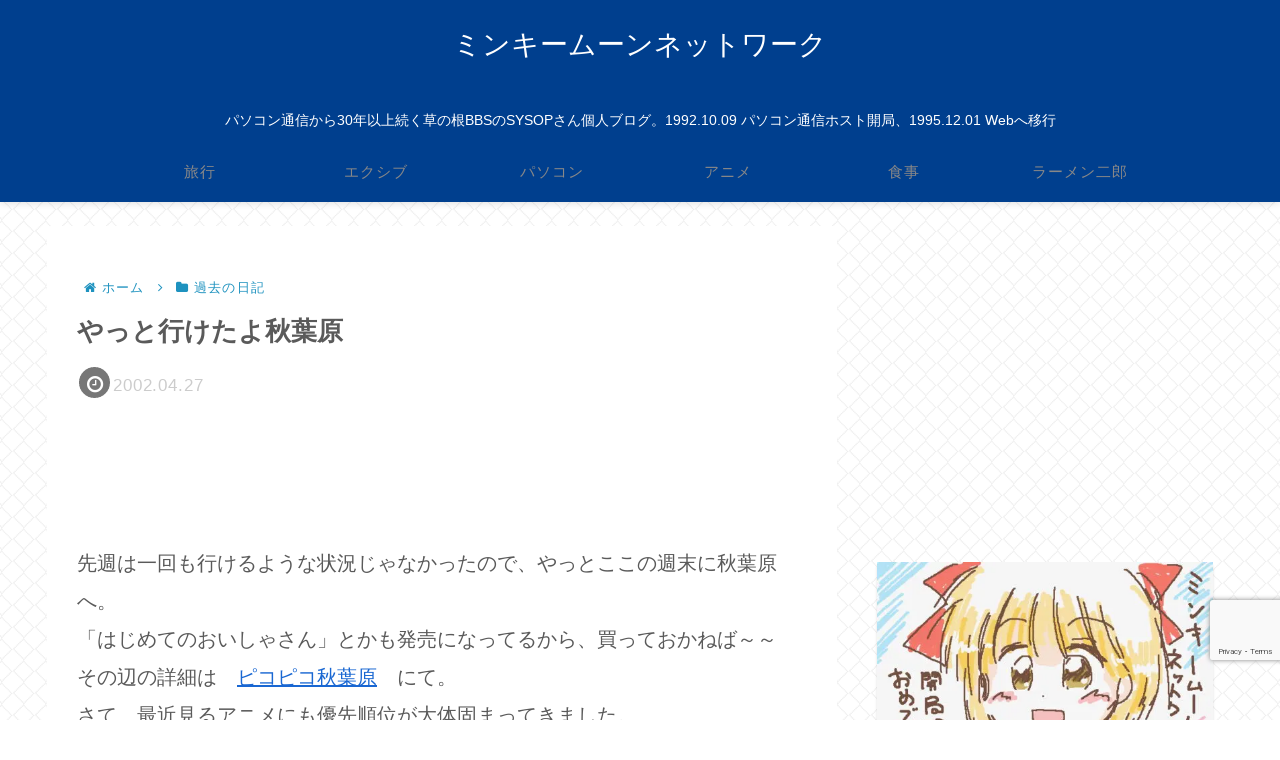

--- FILE ---
content_type: text/html; charset=utf-8
request_url: https://www.google.com/recaptcha/api2/anchor?ar=1&k=6Lfh6YAUAAAAAP526rDn7a8aenqNbpxzW2IRBTaN&co=aHR0cHM6Ly9taW5reW1vb24uanA6NDQz&hl=en&v=PoyoqOPhxBO7pBk68S4YbpHZ&size=invisible&anchor-ms=20000&execute-ms=30000&cb=cxsxbx84e90u
body_size: 48710
content:
<!DOCTYPE HTML><html dir="ltr" lang="en"><head><meta http-equiv="Content-Type" content="text/html; charset=UTF-8">
<meta http-equiv="X-UA-Compatible" content="IE=edge">
<title>reCAPTCHA</title>
<style type="text/css">
/* cyrillic-ext */
@font-face {
  font-family: 'Roboto';
  font-style: normal;
  font-weight: 400;
  font-stretch: 100%;
  src: url(//fonts.gstatic.com/s/roboto/v48/KFO7CnqEu92Fr1ME7kSn66aGLdTylUAMa3GUBHMdazTgWw.woff2) format('woff2');
  unicode-range: U+0460-052F, U+1C80-1C8A, U+20B4, U+2DE0-2DFF, U+A640-A69F, U+FE2E-FE2F;
}
/* cyrillic */
@font-face {
  font-family: 'Roboto';
  font-style: normal;
  font-weight: 400;
  font-stretch: 100%;
  src: url(//fonts.gstatic.com/s/roboto/v48/KFO7CnqEu92Fr1ME7kSn66aGLdTylUAMa3iUBHMdazTgWw.woff2) format('woff2');
  unicode-range: U+0301, U+0400-045F, U+0490-0491, U+04B0-04B1, U+2116;
}
/* greek-ext */
@font-face {
  font-family: 'Roboto';
  font-style: normal;
  font-weight: 400;
  font-stretch: 100%;
  src: url(//fonts.gstatic.com/s/roboto/v48/KFO7CnqEu92Fr1ME7kSn66aGLdTylUAMa3CUBHMdazTgWw.woff2) format('woff2');
  unicode-range: U+1F00-1FFF;
}
/* greek */
@font-face {
  font-family: 'Roboto';
  font-style: normal;
  font-weight: 400;
  font-stretch: 100%;
  src: url(//fonts.gstatic.com/s/roboto/v48/KFO7CnqEu92Fr1ME7kSn66aGLdTylUAMa3-UBHMdazTgWw.woff2) format('woff2');
  unicode-range: U+0370-0377, U+037A-037F, U+0384-038A, U+038C, U+038E-03A1, U+03A3-03FF;
}
/* math */
@font-face {
  font-family: 'Roboto';
  font-style: normal;
  font-weight: 400;
  font-stretch: 100%;
  src: url(//fonts.gstatic.com/s/roboto/v48/KFO7CnqEu92Fr1ME7kSn66aGLdTylUAMawCUBHMdazTgWw.woff2) format('woff2');
  unicode-range: U+0302-0303, U+0305, U+0307-0308, U+0310, U+0312, U+0315, U+031A, U+0326-0327, U+032C, U+032F-0330, U+0332-0333, U+0338, U+033A, U+0346, U+034D, U+0391-03A1, U+03A3-03A9, U+03B1-03C9, U+03D1, U+03D5-03D6, U+03F0-03F1, U+03F4-03F5, U+2016-2017, U+2034-2038, U+203C, U+2040, U+2043, U+2047, U+2050, U+2057, U+205F, U+2070-2071, U+2074-208E, U+2090-209C, U+20D0-20DC, U+20E1, U+20E5-20EF, U+2100-2112, U+2114-2115, U+2117-2121, U+2123-214F, U+2190, U+2192, U+2194-21AE, U+21B0-21E5, U+21F1-21F2, U+21F4-2211, U+2213-2214, U+2216-22FF, U+2308-230B, U+2310, U+2319, U+231C-2321, U+2336-237A, U+237C, U+2395, U+239B-23B7, U+23D0, U+23DC-23E1, U+2474-2475, U+25AF, U+25B3, U+25B7, U+25BD, U+25C1, U+25CA, U+25CC, U+25FB, U+266D-266F, U+27C0-27FF, U+2900-2AFF, U+2B0E-2B11, U+2B30-2B4C, U+2BFE, U+3030, U+FF5B, U+FF5D, U+1D400-1D7FF, U+1EE00-1EEFF;
}
/* symbols */
@font-face {
  font-family: 'Roboto';
  font-style: normal;
  font-weight: 400;
  font-stretch: 100%;
  src: url(//fonts.gstatic.com/s/roboto/v48/KFO7CnqEu92Fr1ME7kSn66aGLdTylUAMaxKUBHMdazTgWw.woff2) format('woff2');
  unicode-range: U+0001-000C, U+000E-001F, U+007F-009F, U+20DD-20E0, U+20E2-20E4, U+2150-218F, U+2190, U+2192, U+2194-2199, U+21AF, U+21E6-21F0, U+21F3, U+2218-2219, U+2299, U+22C4-22C6, U+2300-243F, U+2440-244A, U+2460-24FF, U+25A0-27BF, U+2800-28FF, U+2921-2922, U+2981, U+29BF, U+29EB, U+2B00-2BFF, U+4DC0-4DFF, U+FFF9-FFFB, U+10140-1018E, U+10190-1019C, U+101A0, U+101D0-101FD, U+102E0-102FB, U+10E60-10E7E, U+1D2C0-1D2D3, U+1D2E0-1D37F, U+1F000-1F0FF, U+1F100-1F1AD, U+1F1E6-1F1FF, U+1F30D-1F30F, U+1F315, U+1F31C, U+1F31E, U+1F320-1F32C, U+1F336, U+1F378, U+1F37D, U+1F382, U+1F393-1F39F, U+1F3A7-1F3A8, U+1F3AC-1F3AF, U+1F3C2, U+1F3C4-1F3C6, U+1F3CA-1F3CE, U+1F3D4-1F3E0, U+1F3ED, U+1F3F1-1F3F3, U+1F3F5-1F3F7, U+1F408, U+1F415, U+1F41F, U+1F426, U+1F43F, U+1F441-1F442, U+1F444, U+1F446-1F449, U+1F44C-1F44E, U+1F453, U+1F46A, U+1F47D, U+1F4A3, U+1F4B0, U+1F4B3, U+1F4B9, U+1F4BB, U+1F4BF, U+1F4C8-1F4CB, U+1F4D6, U+1F4DA, U+1F4DF, U+1F4E3-1F4E6, U+1F4EA-1F4ED, U+1F4F7, U+1F4F9-1F4FB, U+1F4FD-1F4FE, U+1F503, U+1F507-1F50B, U+1F50D, U+1F512-1F513, U+1F53E-1F54A, U+1F54F-1F5FA, U+1F610, U+1F650-1F67F, U+1F687, U+1F68D, U+1F691, U+1F694, U+1F698, U+1F6AD, U+1F6B2, U+1F6B9-1F6BA, U+1F6BC, U+1F6C6-1F6CF, U+1F6D3-1F6D7, U+1F6E0-1F6EA, U+1F6F0-1F6F3, U+1F6F7-1F6FC, U+1F700-1F7FF, U+1F800-1F80B, U+1F810-1F847, U+1F850-1F859, U+1F860-1F887, U+1F890-1F8AD, U+1F8B0-1F8BB, U+1F8C0-1F8C1, U+1F900-1F90B, U+1F93B, U+1F946, U+1F984, U+1F996, U+1F9E9, U+1FA00-1FA6F, U+1FA70-1FA7C, U+1FA80-1FA89, U+1FA8F-1FAC6, U+1FACE-1FADC, U+1FADF-1FAE9, U+1FAF0-1FAF8, U+1FB00-1FBFF;
}
/* vietnamese */
@font-face {
  font-family: 'Roboto';
  font-style: normal;
  font-weight: 400;
  font-stretch: 100%;
  src: url(//fonts.gstatic.com/s/roboto/v48/KFO7CnqEu92Fr1ME7kSn66aGLdTylUAMa3OUBHMdazTgWw.woff2) format('woff2');
  unicode-range: U+0102-0103, U+0110-0111, U+0128-0129, U+0168-0169, U+01A0-01A1, U+01AF-01B0, U+0300-0301, U+0303-0304, U+0308-0309, U+0323, U+0329, U+1EA0-1EF9, U+20AB;
}
/* latin-ext */
@font-face {
  font-family: 'Roboto';
  font-style: normal;
  font-weight: 400;
  font-stretch: 100%;
  src: url(//fonts.gstatic.com/s/roboto/v48/KFO7CnqEu92Fr1ME7kSn66aGLdTylUAMa3KUBHMdazTgWw.woff2) format('woff2');
  unicode-range: U+0100-02BA, U+02BD-02C5, U+02C7-02CC, U+02CE-02D7, U+02DD-02FF, U+0304, U+0308, U+0329, U+1D00-1DBF, U+1E00-1E9F, U+1EF2-1EFF, U+2020, U+20A0-20AB, U+20AD-20C0, U+2113, U+2C60-2C7F, U+A720-A7FF;
}
/* latin */
@font-face {
  font-family: 'Roboto';
  font-style: normal;
  font-weight: 400;
  font-stretch: 100%;
  src: url(//fonts.gstatic.com/s/roboto/v48/KFO7CnqEu92Fr1ME7kSn66aGLdTylUAMa3yUBHMdazQ.woff2) format('woff2');
  unicode-range: U+0000-00FF, U+0131, U+0152-0153, U+02BB-02BC, U+02C6, U+02DA, U+02DC, U+0304, U+0308, U+0329, U+2000-206F, U+20AC, U+2122, U+2191, U+2193, U+2212, U+2215, U+FEFF, U+FFFD;
}
/* cyrillic-ext */
@font-face {
  font-family: 'Roboto';
  font-style: normal;
  font-weight: 500;
  font-stretch: 100%;
  src: url(//fonts.gstatic.com/s/roboto/v48/KFO7CnqEu92Fr1ME7kSn66aGLdTylUAMa3GUBHMdazTgWw.woff2) format('woff2');
  unicode-range: U+0460-052F, U+1C80-1C8A, U+20B4, U+2DE0-2DFF, U+A640-A69F, U+FE2E-FE2F;
}
/* cyrillic */
@font-face {
  font-family: 'Roboto';
  font-style: normal;
  font-weight: 500;
  font-stretch: 100%;
  src: url(//fonts.gstatic.com/s/roboto/v48/KFO7CnqEu92Fr1ME7kSn66aGLdTylUAMa3iUBHMdazTgWw.woff2) format('woff2');
  unicode-range: U+0301, U+0400-045F, U+0490-0491, U+04B0-04B1, U+2116;
}
/* greek-ext */
@font-face {
  font-family: 'Roboto';
  font-style: normal;
  font-weight: 500;
  font-stretch: 100%;
  src: url(//fonts.gstatic.com/s/roboto/v48/KFO7CnqEu92Fr1ME7kSn66aGLdTylUAMa3CUBHMdazTgWw.woff2) format('woff2');
  unicode-range: U+1F00-1FFF;
}
/* greek */
@font-face {
  font-family: 'Roboto';
  font-style: normal;
  font-weight: 500;
  font-stretch: 100%;
  src: url(//fonts.gstatic.com/s/roboto/v48/KFO7CnqEu92Fr1ME7kSn66aGLdTylUAMa3-UBHMdazTgWw.woff2) format('woff2');
  unicode-range: U+0370-0377, U+037A-037F, U+0384-038A, U+038C, U+038E-03A1, U+03A3-03FF;
}
/* math */
@font-face {
  font-family: 'Roboto';
  font-style: normal;
  font-weight: 500;
  font-stretch: 100%;
  src: url(//fonts.gstatic.com/s/roboto/v48/KFO7CnqEu92Fr1ME7kSn66aGLdTylUAMawCUBHMdazTgWw.woff2) format('woff2');
  unicode-range: U+0302-0303, U+0305, U+0307-0308, U+0310, U+0312, U+0315, U+031A, U+0326-0327, U+032C, U+032F-0330, U+0332-0333, U+0338, U+033A, U+0346, U+034D, U+0391-03A1, U+03A3-03A9, U+03B1-03C9, U+03D1, U+03D5-03D6, U+03F0-03F1, U+03F4-03F5, U+2016-2017, U+2034-2038, U+203C, U+2040, U+2043, U+2047, U+2050, U+2057, U+205F, U+2070-2071, U+2074-208E, U+2090-209C, U+20D0-20DC, U+20E1, U+20E5-20EF, U+2100-2112, U+2114-2115, U+2117-2121, U+2123-214F, U+2190, U+2192, U+2194-21AE, U+21B0-21E5, U+21F1-21F2, U+21F4-2211, U+2213-2214, U+2216-22FF, U+2308-230B, U+2310, U+2319, U+231C-2321, U+2336-237A, U+237C, U+2395, U+239B-23B7, U+23D0, U+23DC-23E1, U+2474-2475, U+25AF, U+25B3, U+25B7, U+25BD, U+25C1, U+25CA, U+25CC, U+25FB, U+266D-266F, U+27C0-27FF, U+2900-2AFF, U+2B0E-2B11, U+2B30-2B4C, U+2BFE, U+3030, U+FF5B, U+FF5D, U+1D400-1D7FF, U+1EE00-1EEFF;
}
/* symbols */
@font-face {
  font-family: 'Roboto';
  font-style: normal;
  font-weight: 500;
  font-stretch: 100%;
  src: url(//fonts.gstatic.com/s/roboto/v48/KFO7CnqEu92Fr1ME7kSn66aGLdTylUAMaxKUBHMdazTgWw.woff2) format('woff2');
  unicode-range: U+0001-000C, U+000E-001F, U+007F-009F, U+20DD-20E0, U+20E2-20E4, U+2150-218F, U+2190, U+2192, U+2194-2199, U+21AF, U+21E6-21F0, U+21F3, U+2218-2219, U+2299, U+22C4-22C6, U+2300-243F, U+2440-244A, U+2460-24FF, U+25A0-27BF, U+2800-28FF, U+2921-2922, U+2981, U+29BF, U+29EB, U+2B00-2BFF, U+4DC0-4DFF, U+FFF9-FFFB, U+10140-1018E, U+10190-1019C, U+101A0, U+101D0-101FD, U+102E0-102FB, U+10E60-10E7E, U+1D2C0-1D2D3, U+1D2E0-1D37F, U+1F000-1F0FF, U+1F100-1F1AD, U+1F1E6-1F1FF, U+1F30D-1F30F, U+1F315, U+1F31C, U+1F31E, U+1F320-1F32C, U+1F336, U+1F378, U+1F37D, U+1F382, U+1F393-1F39F, U+1F3A7-1F3A8, U+1F3AC-1F3AF, U+1F3C2, U+1F3C4-1F3C6, U+1F3CA-1F3CE, U+1F3D4-1F3E0, U+1F3ED, U+1F3F1-1F3F3, U+1F3F5-1F3F7, U+1F408, U+1F415, U+1F41F, U+1F426, U+1F43F, U+1F441-1F442, U+1F444, U+1F446-1F449, U+1F44C-1F44E, U+1F453, U+1F46A, U+1F47D, U+1F4A3, U+1F4B0, U+1F4B3, U+1F4B9, U+1F4BB, U+1F4BF, U+1F4C8-1F4CB, U+1F4D6, U+1F4DA, U+1F4DF, U+1F4E3-1F4E6, U+1F4EA-1F4ED, U+1F4F7, U+1F4F9-1F4FB, U+1F4FD-1F4FE, U+1F503, U+1F507-1F50B, U+1F50D, U+1F512-1F513, U+1F53E-1F54A, U+1F54F-1F5FA, U+1F610, U+1F650-1F67F, U+1F687, U+1F68D, U+1F691, U+1F694, U+1F698, U+1F6AD, U+1F6B2, U+1F6B9-1F6BA, U+1F6BC, U+1F6C6-1F6CF, U+1F6D3-1F6D7, U+1F6E0-1F6EA, U+1F6F0-1F6F3, U+1F6F7-1F6FC, U+1F700-1F7FF, U+1F800-1F80B, U+1F810-1F847, U+1F850-1F859, U+1F860-1F887, U+1F890-1F8AD, U+1F8B0-1F8BB, U+1F8C0-1F8C1, U+1F900-1F90B, U+1F93B, U+1F946, U+1F984, U+1F996, U+1F9E9, U+1FA00-1FA6F, U+1FA70-1FA7C, U+1FA80-1FA89, U+1FA8F-1FAC6, U+1FACE-1FADC, U+1FADF-1FAE9, U+1FAF0-1FAF8, U+1FB00-1FBFF;
}
/* vietnamese */
@font-face {
  font-family: 'Roboto';
  font-style: normal;
  font-weight: 500;
  font-stretch: 100%;
  src: url(//fonts.gstatic.com/s/roboto/v48/KFO7CnqEu92Fr1ME7kSn66aGLdTylUAMa3OUBHMdazTgWw.woff2) format('woff2');
  unicode-range: U+0102-0103, U+0110-0111, U+0128-0129, U+0168-0169, U+01A0-01A1, U+01AF-01B0, U+0300-0301, U+0303-0304, U+0308-0309, U+0323, U+0329, U+1EA0-1EF9, U+20AB;
}
/* latin-ext */
@font-face {
  font-family: 'Roboto';
  font-style: normal;
  font-weight: 500;
  font-stretch: 100%;
  src: url(//fonts.gstatic.com/s/roboto/v48/KFO7CnqEu92Fr1ME7kSn66aGLdTylUAMa3KUBHMdazTgWw.woff2) format('woff2');
  unicode-range: U+0100-02BA, U+02BD-02C5, U+02C7-02CC, U+02CE-02D7, U+02DD-02FF, U+0304, U+0308, U+0329, U+1D00-1DBF, U+1E00-1E9F, U+1EF2-1EFF, U+2020, U+20A0-20AB, U+20AD-20C0, U+2113, U+2C60-2C7F, U+A720-A7FF;
}
/* latin */
@font-face {
  font-family: 'Roboto';
  font-style: normal;
  font-weight: 500;
  font-stretch: 100%;
  src: url(//fonts.gstatic.com/s/roboto/v48/KFO7CnqEu92Fr1ME7kSn66aGLdTylUAMa3yUBHMdazQ.woff2) format('woff2');
  unicode-range: U+0000-00FF, U+0131, U+0152-0153, U+02BB-02BC, U+02C6, U+02DA, U+02DC, U+0304, U+0308, U+0329, U+2000-206F, U+20AC, U+2122, U+2191, U+2193, U+2212, U+2215, U+FEFF, U+FFFD;
}
/* cyrillic-ext */
@font-face {
  font-family: 'Roboto';
  font-style: normal;
  font-weight: 900;
  font-stretch: 100%;
  src: url(//fonts.gstatic.com/s/roboto/v48/KFO7CnqEu92Fr1ME7kSn66aGLdTylUAMa3GUBHMdazTgWw.woff2) format('woff2');
  unicode-range: U+0460-052F, U+1C80-1C8A, U+20B4, U+2DE0-2DFF, U+A640-A69F, U+FE2E-FE2F;
}
/* cyrillic */
@font-face {
  font-family: 'Roboto';
  font-style: normal;
  font-weight: 900;
  font-stretch: 100%;
  src: url(//fonts.gstatic.com/s/roboto/v48/KFO7CnqEu92Fr1ME7kSn66aGLdTylUAMa3iUBHMdazTgWw.woff2) format('woff2');
  unicode-range: U+0301, U+0400-045F, U+0490-0491, U+04B0-04B1, U+2116;
}
/* greek-ext */
@font-face {
  font-family: 'Roboto';
  font-style: normal;
  font-weight: 900;
  font-stretch: 100%;
  src: url(//fonts.gstatic.com/s/roboto/v48/KFO7CnqEu92Fr1ME7kSn66aGLdTylUAMa3CUBHMdazTgWw.woff2) format('woff2');
  unicode-range: U+1F00-1FFF;
}
/* greek */
@font-face {
  font-family: 'Roboto';
  font-style: normal;
  font-weight: 900;
  font-stretch: 100%;
  src: url(//fonts.gstatic.com/s/roboto/v48/KFO7CnqEu92Fr1ME7kSn66aGLdTylUAMa3-UBHMdazTgWw.woff2) format('woff2');
  unicode-range: U+0370-0377, U+037A-037F, U+0384-038A, U+038C, U+038E-03A1, U+03A3-03FF;
}
/* math */
@font-face {
  font-family: 'Roboto';
  font-style: normal;
  font-weight: 900;
  font-stretch: 100%;
  src: url(//fonts.gstatic.com/s/roboto/v48/KFO7CnqEu92Fr1ME7kSn66aGLdTylUAMawCUBHMdazTgWw.woff2) format('woff2');
  unicode-range: U+0302-0303, U+0305, U+0307-0308, U+0310, U+0312, U+0315, U+031A, U+0326-0327, U+032C, U+032F-0330, U+0332-0333, U+0338, U+033A, U+0346, U+034D, U+0391-03A1, U+03A3-03A9, U+03B1-03C9, U+03D1, U+03D5-03D6, U+03F0-03F1, U+03F4-03F5, U+2016-2017, U+2034-2038, U+203C, U+2040, U+2043, U+2047, U+2050, U+2057, U+205F, U+2070-2071, U+2074-208E, U+2090-209C, U+20D0-20DC, U+20E1, U+20E5-20EF, U+2100-2112, U+2114-2115, U+2117-2121, U+2123-214F, U+2190, U+2192, U+2194-21AE, U+21B0-21E5, U+21F1-21F2, U+21F4-2211, U+2213-2214, U+2216-22FF, U+2308-230B, U+2310, U+2319, U+231C-2321, U+2336-237A, U+237C, U+2395, U+239B-23B7, U+23D0, U+23DC-23E1, U+2474-2475, U+25AF, U+25B3, U+25B7, U+25BD, U+25C1, U+25CA, U+25CC, U+25FB, U+266D-266F, U+27C0-27FF, U+2900-2AFF, U+2B0E-2B11, U+2B30-2B4C, U+2BFE, U+3030, U+FF5B, U+FF5D, U+1D400-1D7FF, U+1EE00-1EEFF;
}
/* symbols */
@font-face {
  font-family: 'Roboto';
  font-style: normal;
  font-weight: 900;
  font-stretch: 100%;
  src: url(//fonts.gstatic.com/s/roboto/v48/KFO7CnqEu92Fr1ME7kSn66aGLdTylUAMaxKUBHMdazTgWw.woff2) format('woff2');
  unicode-range: U+0001-000C, U+000E-001F, U+007F-009F, U+20DD-20E0, U+20E2-20E4, U+2150-218F, U+2190, U+2192, U+2194-2199, U+21AF, U+21E6-21F0, U+21F3, U+2218-2219, U+2299, U+22C4-22C6, U+2300-243F, U+2440-244A, U+2460-24FF, U+25A0-27BF, U+2800-28FF, U+2921-2922, U+2981, U+29BF, U+29EB, U+2B00-2BFF, U+4DC0-4DFF, U+FFF9-FFFB, U+10140-1018E, U+10190-1019C, U+101A0, U+101D0-101FD, U+102E0-102FB, U+10E60-10E7E, U+1D2C0-1D2D3, U+1D2E0-1D37F, U+1F000-1F0FF, U+1F100-1F1AD, U+1F1E6-1F1FF, U+1F30D-1F30F, U+1F315, U+1F31C, U+1F31E, U+1F320-1F32C, U+1F336, U+1F378, U+1F37D, U+1F382, U+1F393-1F39F, U+1F3A7-1F3A8, U+1F3AC-1F3AF, U+1F3C2, U+1F3C4-1F3C6, U+1F3CA-1F3CE, U+1F3D4-1F3E0, U+1F3ED, U+1F3F1-1F3F3, U+1F3F5-1F3F7, U+1F408, U+1F415, U+1F41F, U+1F426, U+1F43F, U+1F441-1F442, U+1F444, U+1F446-1F449, U+1F44C-1F44E, U+1F453, U+1F46A, U+1F47D, U+1F4A3, U+1F4B0, U+1F4B3, U+1F4B9, U+1F4BB, U+1F4BF, U+1F4C8-1F4CB, U+1F4D6, U+1F4DA, U+1F4DF, U+1F4E3-1F4E6, U+1F4EA-1F4ED, U+1F4F7, U+1F4F9-1F4FB, U+1F4FD-1F4FE, U+1F503, U+1F507-1F50B, U+1F50D, U+1F512-1F513, U+1F53E-1F54A, U+1F54F-1F5FA, U+1F610, U+1F650-1F67F, U+1F687, U+1F68D, U+1F691, U+1F694, U+1F698, U+1F6AD, U+1F6B2, U+1F6B9-1F6BA, U+1F6BC, U+1F6C6-1F6CF, U+1F6D3-1F6D7, U+1F6E0-1F6EA, U+1F6F0-1F6F3, U+1F6F7-1F6FC, U+1F700-1F7FF, U+1F800-1F80B, U+1F810-1F847, U+1F850-1F859, U+1F860-1F887, U+1F890-1F8AD, U+1F8B0-1F8BB, U+1F8C0-1F8C1, U+1F900-1F90B, U+1F93B, U+1F946, U+1F984, U+1F996, U+1F9E9, U+1FA00-1FA6F, U+1FA70-1FA7C, U+1FA80-1FA89, U+1FA8F-1FAC6, U+1FACE-1FADC, U+1FADF-1FAE9, U+1FAF0-1FAF8, U+1FB00-1FBFF;
}
/* vietnamese */
@font-face {
  font-family: 'Roboto';
  font-style: normal;
  font-weight: 900;
  font-stretch: 100%;
  src: url(//fonts.gstatic.com/s/roboto/v48/KFO7CnqEu92Fr1ME7kSn66aGLdTylUAMa3OUBHMdazTgWw.woff2) format('woff2');
  unicode-range: U+0102-0103, U+0110-0111, U+0128-0129, U+0168-0169, U+01A0-01A1, U+01AF-01B0, U+0300-0301, U+0303-0304, U+0308-0309, U+0323, U+0329, U+1EA0-1EF9, U+20AB;
}
/* latin-ext */
@font-face {
  font-family: 'Roboto';
  font-style: normal;
  font-weight: 900;
  font-stretch: 100%;
  src: url(//fonts.gstatic.com/s/roboto/v48/KFO7CnqEu92Fr1ME7kSn66aGLdTylUAMa3KUBHMdazTgWw.woff2) format('woff2');
  unicode-range: U+0100-02BA, U+02BD-02C5, U+02C7-02CC, U+02CE-02D7, U+02DD-02FF, U+0304, U+0308, U+0329, U+1D00-1DBF, U+1E00-1E9F, U+1EF2-1EFF, U+2020, U+20A0-20AB, U+20AD-20C0, U+2113, U+2C60-2C7F, U+A720-A7FF;
}
/* latin */
@font-face {
  font-family: 'Roboto';
  font-style: normal;
  font-weight: 900;
  font-stretch: 100%;
  src: url(//fonts.gstatic.com/s/roboto/v48/KFO7CnqEu92Fr1ME7kSn66aGLdTylUAMa3yUBHMdazQ.woff2) format('woff2');
  unicode-range: U+0000-00FF, U+0131, U+0152-0153, U+02BB-02BC, U+02C6, U+02DA, U+02DC, U+0304, U+0308, U+0329, U+2000-206F, U+20AC, U+2122, U+2191, U+2193, U+2212, U+2215, U+FEFF, U+FFFD;
}

</style>
<link rel="stylesheet" type="text/css" href="https://www.gstatic.com/recaptcha/releases/PoyoqOPhxBO7pBk68S4YbpHZ/styles__ltr.css">
<script nonce="gsiQznXDECwsZpzsrvwYww" type="text/javascript">window['__recaptcha_api'] = 'https://www.google.com/recaptcha/api2/';</script>
<script type="text/javascript" src="https://www.gstatic.com/recaptcha/releases/PoyoqOPhxBO7pBk68S4YbpHZ/recaptcha__en.js" nonce="gsiQznXDECwsZpzsrvwYww">
      
    </script></head>
<body><div id="rc-anchor-alert" class="rc-anchor-alert"></div>
<input type="hidden" id="recaptcha-token" value="[base64]">
<script type="text/javascript" nonce="gsiQznXDECwsZpzsrvwYww">
      recaptcha.anchor.Main.init("[\x22ainput\x22,[\x22bgdata\x22,\x22\x22,\[base64]/[base64]/[base64]/bmV3IHJbeF0oY1swXSk6RT09Mj9uZXcgclt4XShjWzBdLGNbMV0pOkU9PTM/bmV3IHJbeF0oY1swXSxjWzFdLGNbMl0pOkU9PTQ/[base64]/[base64]/[base64]/[base64]/[base64]/[base64]/[base64]/[base64]\x22,\[base64]\\u003d\\u003d\x22,\x22DSPCpkMPwpbCj8KHasKkIG7CmMKgwp48w7jDmzRLwrtSIgbCm0nCgDZtwoEBwrxNw5ZHYHbCl8Kgw6MwdAxsW34AblR7dsOETAISw5Nfw5/CucO9wrxyAGNhw5kHLCx1wovDq8OODVTCgWx6CsKyclpoccOJw77DmcOswpkTFMKMTkwjFsK5eMOfwog0UMKbRwjCs8KdwrTDscOwJ8O5Qz7Dm8Kmw5nCiyXDscK6w61hw4owwpHDmsKfw6UHLD8oUsKfw54bw6/ClAMtwpQ4Q8OAw78YwqwVFsOUWcKlw7bDoMKWUsKmwrABw5/DkcK9MjcZL8K5CALCj8O8wohfw55FwrUkwq7DrsOya8KXw5DCncKbwq0xUU7DkcKNw6jCq8KMFAt8w7DDocKELUHCrMOdwqzDvcOpw5bCuMOuw40Zw6/ClcKCb8Oqf8OSEg3DiV3CsMKlXiHCoMOYwpPDo8OUBVMTFWoew7t3wqpVw4JBwqpLBHHCmnDDnh7CpH0jbcO/DCgCwqU1wpPDmTLCt8O4wotMUsK3cjLDgxfClMKiS1zCiWHCqxUNR8OMVlg2WFzDrsOhw58awp4xScO6w77CsnnDisOVw6wxwqnCiGjDphkxbAzChm8+TMKtEsKCO8OGV8O6JcOTRmTDpMKoG8Omw4HDnMKHJsKzw7dSPG3Cs0/DjzjCnMOPw7VJIkTCpinCjHtgwoxVw493w7dRX0FOwrk8D8OLw5lSwpBsEVDCkcOcw7/DucOXwrwSWhLDhhwVMcOwSsOPw68TwrrCkMOhK8ORw6zDq2bDsSTCiFbCtHPDlMKSBEbDgwpnNlDChsOnwobDrcKlwq/Cu8ONwprDkCFXeCxpwovDrxldSWoSNXEpUsOwwpbClREHwp/Dnz1UwrBHRMKtHsOrwqXCtsOTRgnDksKHEVIqwofDicOHbAkFw49DWcOqwp3DvMODwqc7w59rw5/Cl8KuCsO0K0AyLcOkwoQjwrDCucKETMOXwrfDjnzDtsK7RsKYUcK0w45Lw4XDhQVqw5LDnsOzw73DklHCjsONdsK6JlVUMw4vZxNbw4toc8KAGsO2w4DChcOBw7PDqxDDhMKuAlvCikLCtsOJwqR0GwAgwr10w6dSw43CscO1w5DDu8KZd8OiE3Unw4gQwrZswrQNw7/[base64]/Drh7DlMKERcOQWCvDkcOkXcK5NnFIZsKIf8OVw5rDm8K3a8KMwo/[base64]/w6E1BMKPw4Yiw59Lw7fCvj5lwofCg8OfZiHCuD80HQcQw5hbPsKJXAogwpgTw7bDosOIAcKwa8OTQTrDucKaaQLCl8K1LXscScOCw6DDjAzDtkYqEsKeamnCu8KUQjUSbcOxw63DlMOgHXd7worChhHDtMKawpvCjMOjw4o3w6zCkwYIw59/wqg3w4sWdSvCqMKYwqESwrtSIW0nw5w+E8Oqw4/DnTtoY8KTWMONaMKOwrvDocOBMcKKGsKFw7DCiQjDnn3CvRTCnMK0wrnCmcK8Y1zDoER/RcOxwp3Ctl1tVj9WTkttY8OawqRdHi5ePXhTw44Yw74mwp1MPMKyw4g0FsO+wqcfwr/CkcOSFFlfOxDChCdHw7XClMKyLEIuwoNzIsOow7zCo1fDkRYkw74lPcKkEMOXInHDuHrDqsK4wpTDocKFIRR7Wy18wpcBwrwHw7vDiMKGPl7Cr8Obw5RJbmBgw4RLwpvCvcKkwqVvAcOVwr/ChzXDmj8YFcOuwpM+GsKsbBbDosOewq5owoLDisKdXAbDocOPwpYhw6otw5zCliYqf8K/IjRoGn/CnsKuLA4hwofDh8KbOMORw7rCjTUXXMOsb8Kdw6DDiHECf1PChyZ/UsKnEMKDw7BSPC7Cs8OgDgZWXhpsTTJaMMOgMXrDvz7DuloPwpfDlnhXw6hcwrzCglTDkTVfFGjDu8Opf27Dlnwcw4PDmx/CscOdTcKmbQV+w7vDm03Cp3xowrnCosKKL8OMFsOVwo/DocOsc3lCLhzCiMOoGBDDqsKeE8KfXsKaVjrCl314woDDvBjCmx7DnjIFwqvDr8Krwo/[base64]/CjFZQC3DDh8KiwpvDrMOwBjnCgmbCjcOiw7rDgjrDvcO+w7VHVyrCtG5wF3LCp8KudExPw5DCgcKIaWViZcKuSELDv8KGbnTDnMKfw55DM3lTGMOkLcKzOTNRHXPDskfDjQo+w4vDqsKPwoV7eSvCrW12P8K8w6/CtznCgXnCg8KGacKnwr8fHMKwaE0Iw7slHcKYDD9sw67DjExtI34Hw7bCvX8awqlmw6s4ZnQ0fMKZw7pbw7tkcMKHw7gfa8KYCsKmaxzDgMOsOgtmw7nCksK9SAABbCnDt8Otw5dTODB/w74DwrTChMKHTMOiwqETw6PDiX/Dq8K6woXDgcOddMOfUMORw6nDqMKDEcKXRMKmwpbDghbCoknDtlVbPwLDi8O/[base64]/CjD4EVj8QJMKRwrUrwrtaw6fDg0MODT3CoTTDsMONZS/DocOtwr0Iw6sBwpApwqZDUMKTNGxbesOhwoXCq0w+w4/[base64]/Du8KyCWDDnVTCiB/CqSjDqQkyw71cRsO6Y8O+w4snXcK0wrPCqcO9w5sVEEvDp8OZGlUWAsO/XsOLUwvChzjCiMOyw709FR3Dg09Zw5UCTsOAK0lvwpDDssOFA8KDw6HDijNZE8KKU3kAbsKMUiXDo8K4aG/CicKMwpBaLMK5w6XDpMOrHSMQJxfDg0o5S8KsahLCoMONwr/[base64]/CnMO7fcKseyvCo8K8w4bDl8O2BsOOw5siaQwJwoHDvMOAU3HDpcO/w4bCp8OzwpYJH8OXO1wnNR9vU8OLKcKPNsOVcADChynDvcOaw5tOaifDqcOhwojCpHx8CsOFwodAwrFuw78nw6TCiH8bawPDvHLDt8O+X8O0wqpMwqrDg8Kpw4/[base64]/Dv8K7w7TCpXfCucK3L8Oiw6DClcK3JTLDkMKxw5vCpDHCnSY/w7rCkFldw71jSQrCpcOFwrXDg0PCj0TCkMK6wplDw606w40bwoEiwpzDmT4aMsOIYMONw6rCuTlfw55jwp8PKMOjwozCvBnCtcKwS8O1XsKmwrvDkgrDphRSw4/CuMO2w7FcwqEow67DscObMSjCnxZLDBfCrS3CvlPCrTNCfT7CqsKhdxp4wpfCr1/DjsKOGMKXPGpuRcOtbsK4w7HCnl3CpcKQS8Oxw5DCgcKtw4lDAn7CjsKrw6Nzw4DDncOFP8KNdMKswr/DvsOewrc8SMOAb8KdU8OuwoQyw75kWGQiQ0fCs8KBIXnDjMOKw6hYw6nDgMOSSV/Dp04two/CqB0MIUAec8KmdMKBWDNDw6fDs0tDw6nCix9YJMKbagrDkcOvwqUowppMw4klw6vDh8KAwqPDoUXCp0B6w6paZ8OtdkHDn8ONMMOADSXCkwcnwq7CoibCusKgw6zCgmEcExTDp8K7w5luUcKPwqFtwqzDnhjChTAjw4oZw7sJw7/DnAshw5sKK8KQIgtvfB7DscODSgLCiMO/wpMpwqVcw6rCp8OQwqItb8O7w4ADdRnDrMKpw6Qdwo87b8OiwrpzCcO8wrPCrH/DvEfCi8Odwql1JEQmw5clAsKQViIzwpsjTcKPwoTCkj84aMKTGMKtQsK8ScOtDinCiX/DiMKjYMKlH0Fqw61LIDrCvsKpwr4vS8KfMsKhw5nDoQLCojHDiQdMK8KJOsKSwoXDkXDCnwF0diXDrBM7w7tVw6hiw6bCjHHDlMOYHBPDl8OSwp9/H8K2wpvDn2jCrsKIwqg2w4Qaf8KEPsOQHcKsYcOzPMO5bW7CnlXCgsK/[base64]/w7LDosKOw6tYwoprEjvCthTDjhA7wqHCimRiB2XDsQw8QgMpw77DncK3wrEtw57ClMKxEcOeB8OhP8KIIRJRwoXDnCLDhBDDoB3CoU7CvcK1FsOMXi4LAktKLcOaw5dxw4NlQMKCwrLDtm4GPjsXw7vCtTYnQRrChQA7wq/CgzsiI8KbdsK/[base64]/[base64]/[base64]/[base64]/wo9NbznCnC7DpcKRw6stw7bDnmI2w6smwqJEMmXCp8KqwoMGw4M0wrFMw5xfwog9wpBealwewr/CoCvDj8KvwqDCvGEuFcKJw4TDpcKnbHYoL2/Cu8K3SXTDpMOLZMKtwqTDozwlNsKjwpV6C8OEw5gGR8OTCMKHbVxywrbDl8OnwqvCl0t2wo9zwoTCvjnDn8KrY1ZPw45Ow61RBzrDtcO1VHfCiy8qwpFdw7EfasO6VDQ+w4rCs8KpK8Kkw4Udw6JmcxUmfC/CsUUBLMOTSDDDs8OiZMKmd1gjLMOfUcOfw4bDnhDDusOqwr8ww4tFP2ZUw6zCrDERbMO9wogSwovCocKUM0sZwoLDmGN7wq/DlzNYB3nCk1/DvcOCSGgWw4TDhcO3w50KwqnDr3zCqDHCpGLDnCY0PybCmsKpw4l5AsKvOAZew5kEw5ETw7vCqS03QcKew4fDh8OtwqbDjMK6EMKKGcO/[base64]/DgsOZw5rCrcKrw67Cok/DhcKiXkXCgcOaC8KBwqUdGMKLbsKuw6svw6MrMh/DswfDik0NNcKRQETDghbCtjMoKC0rw7pew5BswphMw43DjHbCi8Kjw7ghIcKUJ3TCmBQSwqDDiMKFBGVQZMOjKsOIZEDDq8KLG2hOwooYJMKRMsKzFE08FcO/[base64]/Dm8K5fcO2Q8KYNcOLacKdKMOow6FMwpFlfyfDjgQAAGnDinXCvg4LwokJDi11dxAsDiLDr8K9a8OPBMKxw4DDnXDCvwDDkMOewp3Di1hRw5TDhcOHw4IFOMKiVMO8w7HCmB3CrUrDtDkJQ8KrVgjCujp6McKKw5skw4JGX8K8Xhgdw6rCiWRSbx4+woPDicKEFW/CiMORwqPDsMOMw5AVCmF/[base64]/[base64]/wonDl8OAek9fwqrCm8KJeMKpbcK5w67CqMOIw5wyFDETLcOrYTphD10jw7/DrsK+eFA2T3NQEcKSwpJNwrRxw6EvwoAPwrDCrxFwKMKWw5cfccKiwp3CmQ5ow57CllHDrMKUQ2rDr8OZTyhDw7Vow74hw5J6V8OuXcOxPQLCqcKjLcONAjwRA8ObwoU3w4UEMsOjaUltwpjCkE4VBsKsNVbDlELDpsOZw7rCjz1tfsKCOcKNCRXDm8OuGzvCgsOeUG/CrcKYRmfDq8KdHAXCoCvDggPCqzvDqHnDoBEkwrTCvsODScK/w7QRwqFPwrvCoMKkOXVZLwZFwr/Cl8Kfw4okwqbCo0rCsjQHIULCq8KzXkfDucKxVmDCrcOGSmvDuWnDssOYMH7Dii3DisOgw5pOSMKLNUF5wqRFwoXCicOqw7xFBAAuw47DocKbE8OYwpTDkcKow5N5wrI1HhtFAjjDg8KnK3nDj8OAwoPCnE/[base64]/[base64]/Cqy0EwrrDilPDgkwSw7bCncKlwoNIICbDusORwrkSOcOfBMK9w48NZ8O9F1EFVHjDqcKff8KFIMO7EyFGTcOPa8KCBmhlNAvDhMOLw4J8YsOoQRM4TnBRwrnCkMK2dlTDnS7DhR7Dnj/CjMK0woo6ccOUwrzCj3DCt8K/Sk7Dn34GTixVU8OgRMK/QTbDjzVDw5MsAyTCocKbwofCg8OECwIAw5XDl21RUQPCp8KmwqzCh8Opw5zDmsKlw6zDkcO3wr11aGXCkcKQaCZmMsK5w4UDw6PDgsOPw7PDq1HDqsKHwrzCpsKiwrYAfMOcd3HDiMKwc8KsRMODw7HDvwwUwqpUwp4PScKZCTLDqsKxw6fCol/DpcOXwrbCtMKgThwFw6PCpMKzwpTDsmZHw4QNasKEw441LMOIwoxZw6VCRVgHWHjDgGMEIEQRw5B4wpzCpcK3w4/DqFZHwolMw6MbOHp3worDgsOxBsOhR8KvKsKMbFUJwpNBw5DDg0HDribCtE4TJ8KDw71kB8OcwppFwqHDmVTCvGIGwr3DgMKBw5LDnMO6E8KSworDnMOiw6t0fcOvKzFawpLDjsOMwqrCkG1XOzklF8KOJ3vChsKgTCfDlcKzw6/DvsK0w7/CrcOAbMORw7jDo8O/SsK0RMOTwqwOF2fCjG1Sc8KHw5nDiMK8c8OKWMK+w4FlFE/[base64]/Cu8OEw4s8PcOwwp91GMK7w7LCkW7CgsO9wofCvFsRwrHCoR/Dqg/Cm8OtIjzDgmJewrHCriAUw7rDlMO1w7XDozHCmcO2w4hnwpvDmQjCqMK6Ngsew7bDl3LDicK2YsKRRcK1Mg/CrQEyfsOPUMODPjzChMOcw6dUDFzDoGQpGsOEwqvDpsOEB8O6OcK/EcKKw4rDvFTDhBnCoMOzcsKiw5Fzwp3DtEtWXk/[base64]/DkFzDpVoiwrDClj1eE0zDqFlQwofCtxDDv8K2HCU8QMOIwrDCq8Ogw5leH8OZw5jCs2rClx3DiGYpw6ZBYWQ0w6NAw7Mdw4YOB8KTYD/[base64]/wpPCmMOhS3nCuHpBw54jw6nDh8OtJmHDkcOgeHrDlMKIwrvDs8O7wqHCs8OeYsOGMATDiMKXHMOgwoY8bULDkcOMwqN9YMKNworChgMZWsK9J8Kcw6XDscKOGTDDsMK/WMO9wrLDiRrCqETDucOUOF09wq3CrcO5Xg8twpllwoMvP8Ouwoxyb8KHwr/CsGjCgQ4yQsKdw4/[base64]/[base64]/TcOjwpZGbwjDq8KDAMOvJ8OvwrXDh8KHwpjDtXbDh10CHsO2WWHDpMKAwrEXwpLCgcKCwrrDvSwxw544wo7DsF/DmQNyASVsCsOQwpfDj8OzWsK8TsObF8OYcH8DbCBtXMKAwqkwHz3Du8K+wo7CgFcdwrfCsntABsKIZwrCisKuw6XDkMK/Tg1wTMKXd03CplMuw4LCmsKtNcO7w7rDlCjCpDrDmm/DoSDCtMOzw7PDp8KFw5EtwqfClRXDqMK+BiJZw6cmwqHDuMOwwoXCpcOfwoxAwrPDrMK6D2bDuW/CvX9TPcOKbMOxNWJEMyjChXkywqQ7worDqhUEwrUhwoh/WxjCrcK0wo3DvcKTVsK9G8OFLmnDrlDCulLCocKBCkvCk8KBTyIJwoTCnkfCn8K0wpfDnjDCpBoPwpQOVMOoZngFwqQRYHnCuMOlw7I+w5UxYDfCrVl+wqILwrLDr03DnMKTw4BfBTjDqTbCi8KJIsKgw6BRw4kVaMOtw5bCiW7Dq0HDqcKSfcKdUi/[base64]/DilAYa0NqOsKgXsKgwrYDw4FnWsKgZW3Dj2/[base64]/w503w7XCksOgwrDCq2xTUw3DllTDi8O3KsKsHE9aJigMfMKuwqttwrjCq1VUw45JwrhiNlZdw5sxBSnCt07Dok9MwplWwq/CpsKcd8KTAQBLwrTChcKXLTxCw7sKw4woJCLCtcOBwoYkXcKow5rDiH5iasOcwqrDv1tYwptsBcOjf0zCjH7Cv8Ohw5Z5w7nCj8O5wrzCgcKgL0PDlsK8w6scNsOcwpDDgXwjw4AeOSh/wpoFw7XDkcO9UyEkw5FDw7fDhsKcAcKrw7pHw6cOKcKUwqIGwrvDggxdPkdwwp43w7nDu8K3wrbCq352wq1uw4rDjWPDm8OtwrI1TcOJLxjCiUoobmzDpMKLfcKkwpRnAWDChzZJT8OBw6PCvMOaw7rCqsKfwpPCrMOYACnClsKjWcK9wq7ChjhAVcOQw5nCrsO/[base64]/[base64]/Do8ObwqIEw7zCg8OhAMK4wo/Do8OAE8O/[base64]/DmsOlUQUPwoVsXnHDpsOLw6vDjsO8wogeeMKEDjpvw4kWwrpmw7bClWAZHcOEw4/DnsObw5XDhsKTwpPDuBE3wo/CjMORwqpOC8K/wql8w5HDol7CqMK8wovCinoww79hwpHCgQrDssKEwot/dMOWwr3DocO/[base64]/CqGkLwpbDoDJNeG0aw4vDrsKEw45XBmbDt8OawogxTy5qw6QSwpZUJMKONxHCo8OTwqPCtycmTMOmw7Q+wpI/eMKVLcOywp98DE5JGMKawrjCnS7Cni4mwpByw77CpcKew6pOf1XCokVcw5ciwpnDq8KofGgRwq/[base64]/DrsOyA1vDj8K1woBKKcOcwrrCkTkFw585wpXCrsOJw74uw4l7InjCshQBw4g6wprDrsOHCE3Cum4HEkDCp8Oxwrccw6bCkCjDosOvw6nDmsOBD2QdwpZFw5cmF8ONYcKQw6vDvcOTwoXCmsKLwrssex/ChD1QcXd8w4xSHcKxw7F9wq9KwrrDnsKrVcOHGQLCl1nDn2TCjMOcYhIUw7jDt8Opc17Co3wWw6/[base64]/DnU0OdDohDH3Cs8KWZcK4WMOZUcOqL8OHX8OeE8Oqw6jDvAkKcsK/dz5bw6TDg0TDkcKzwojDoQ/DqQ16w6cBw5LDp14AwrjDp8KKwpXCsjzDlC/Dhy/CkHYZw7LClHcRKsK0Uj3Dk8OIHcKKw6vDlSsXQcK5M0DCuWLCuhsnw7dCw4nCgwfDlnrDn1XDmUxRCMOINsKcZcOMYWDDg8OZw6tfw7zDk8Oxw4zCnsOSwrTDn8OOw63DlsKsw7UxMworcVPCocK2Nl9vwqsSw4sAwr/CmTvCiMOiAn3CgyrCqVHCnnJJUTDDsCZJaRYgwod4w6FnbnTCvsOWw53DmMOTOgtYw49aOsKOw5o+wqNbA8Ksw6XDmRl+w6IQwqXDpDAww5htwrDCsgDDr33CoMOVw6XCnsKRLsO8wqjDl3kJwpM9wp9Fw4xWa8O5w6lUFWJZJSLDp0XCmcOaw5DChDHChMK/Cy3DksKRw6/Cj8OVw77CpcKZwrIZwrsUwqprQiVcw7MewrYrwoLDkQHCoCBMDA1fwobDlRVdw6vDosOjw7DDqx8wH8K/[base64]/CtsOdHcKCw7IyCsK1wopyQmXCsTPDsMORbMOcQMOrwpjCjjQGWsOUccO9wrBuw4Few4pMw50/A8OJZnfDgl59w6AAN1NHIBrCoMKdwp4IS8OBw6PDpMOXw5F6WTlTM8Osw7dlwoVaOx1aYl/DncKoHHbDpsOKw4EDWQzDvcOowrTDuXLCjAHDq8KIGVnDjjlLBFDDs8Kmwo/DkMK+OMOQCVhYwoMKw5nCksOQw43DtwEfW0dCHTlJw4INwq4gw4sWdMKMwpN7wpYTwpvClMO/[base64]/DtGYVw7XDpsKuwqt/RcKdK3DChcOTfXrDmxt+w7pOwrwCCyvClWxgw47Ct8K2wr0Tw5Alwo3Cg25DY8KwwrAMwoVuwqodUALCoVrCsAFhw6DCjMKgwrjDuWYuwrs2LD/DjEjDksORZcKvwpXDui/[base64]/CpCR8Wy5/wqXCosOpWcOYATbDj8KMacKhw6tpwrfCr3PCncOFwpjCrg/[base64]/[base64]/CrcOJER9raWtBworCscOlIkTCokRYw6DCvjNbwonDjcKibVTCpEDCn3nCojHCocKtT8KWw6YTNsKrZcO9w6RLZsKywos5FcK8w7YkSADDssOrJ8K7w6kLwqxvDcKrwqnDssOwwp/DncO9WwJQY11ew7AvVk/[base64]/CjUJOw51UBgI8w6xPwrvCoMKTN1LDrlLCmcOJOQHCrBHCu8K9wop4wo/DkMOHJXrDm3Y2PizDisOnwqHCvMOPwp1cXcOBZcKUw55oKx4JUsO4wrcjw55bM2shBDcRfsO4w5M7Sw8TZHXCp8OgfcOtworDiRzDu8KMSBzCnUvCjX53a8OywqUjw4jCvcKgwq5cw4x2w6gaO2Y5LUcoEHLCqsO8SsK/[base64]/DkQ3Dj8OjCsK3M8OUB03DkU3CusOyw5jClQsIWcKHw53CscOUOVnDg8K0wr8twofDhsOkPMOQw4jCiMK1w7/[base64]/[base64]/CpcOXd3APwr5rM8OtCFU7IMKqIcORw7PDpsKew63CrcOsFcK4ZBEbw4TCi8KTw6pMwrTDukrCosK9wp7CpX3ClgjDtng6w7rCl2kpw4bCszzDuXBowqXDhzTDm8OsRXfCu8OVwpEse8KXMk0lPMK5wrNlw5/DhsKiw7bCiCIdV8OYw4nDnsKxwoAgwqAXdsKeX23Dp0LDvMKJwq3ChMKaw4x9wpLDpDXCnA/[base64]/[base64]/ChcKbwoYtwo/Di8OIw5JleAMnw708w7fCgcKGWcKWwoRwacK6w4RKJMOGw4dpATLCh2bDuyHCh8KhD8O2w6HCjD15w443w6oxwpAcw5ZCw4VDwpYJwrPDtjrCpxDCoTPDm3BZwpNwZ8Kxw4ZqJhoZHypcw6xiwqhCwqjCrVFaVsK4L8K8UcOvwr/[base64]/ChUfCqlzCuyzCnMKjwpMuBMKTViHCqxPClcK+AsOVfCPCoF3CsFvDmRbCrMOZYz1bwr53w6HDg8KcwrfDoCfCo8Kmw7LCo8OnJDHCnSLCvMO2HsK1LMO/QMKvJsORwr3DnMO3w6hvVGzCoCPCmcOjQsOSwqbCpsKNPlkiAMOTw6hcaj41woAhKhLCnMOrE8K6wqs0WcKEw4wqw7PDksK4w63Dp8Otwr3Ck8KscF3Cgw9wwrHDqjXClWDDhsKePMOXw7l8L8KAw7dZSMOPw7IidFEew7Z2w7DCl8O9w6vCqMOQSBhyDcOjwqfDoG/ClcOcGcKyw7TDisKkw4PCtSnCpcOmwpR0C8OvKmYDIcOAJHbDlH8cDsO2NcKnw604P8O6w5rCrwEPfVI7w6gDwq/[base64]/[base64]/Cs8OLHsOzwrYJfWbCscO3SsKccMKuT8O8b8O1EMK7w4bCkVt4w6F4UmkVwqN/woYwH3s/WcKmcMOjwo3DoMOvNEjDqWtBYiHClUvCvHLDvcK3QMK2CmXDjSMeTcK5w4jCmsKXw6AZCVNBwrpBYCzCqzViw4pUwq5lwrrCtybDgMO7wqDCiHjDsVMZwoDDmMK/a8O1L2bDu8OYw6U7wrTChE8BSMKFIsKywpIFw5EnwrluJMK8RGQwwqLDu8Kiw4fCnlbCrsKdwpwlwpIeS38JwrAjdzZcf8OCwobCnhDDp8OUDsOpw59ywqbDokFCwp/DuMOTwod8D8KLWMKlwrM1wpPDkMKtHcKHdgkZw60fwpvChcOjD8OawpvCpMK/worCgDgVOcKdw6UPbiM0wpDCsBDCpQXCr8K4TWPCujvCscO/CzNLYB8HI8KHw614wptMCQrDs0pZw5DDjAZAwq/[base64]/[base64]/w5/DijLCiyM1w4MIw5xId8Omwq3ChcKnFj40OmHDmnJfwqbCosK9w7hncljDiU59woZzXsOCwqfClHYHw5NxXsO8woELwoB2CSBOwq02LQZcIDPCiMOyw6c5w4rCoHdlHcK/QsKbwrluBx/CnB1Yw7Q2EMO2wrBLKnzDiMOew4AFTHQuwoTCkksVNH0DwrVJUcK9CcOBC39XaMOuKT7DoHXCuDUAKhZ9d8OSw6XDr2N7w6Q6Jkcrwr9XSlvCvinCu8OLLn1casOoIcOgwoUgwoLCqMKoKjVnwp/CsXx0w54zJsOjKzc2ZFUidcKvwpjDgMK9wrfDicK4w6sKw4cBQirDq8K4MUrCkRNSwr9/LMK+wrjCicOZw7HDjsO0w70jwpQbwqrDp8KaMMK5wpPDtFY5a2DCmsKcwpdZw78Dwr4NwprCpzkcYBsdAEcTfcOyFMOfSsKpwprDrsKKaMOEw6Zjwotjwq01NxzCkTcfUyXCtxPCqMKVw4XCmH1sbcO4w6bDisKUbsOBw5DCjhZOw6/CnnEvw7hCJcKPB27DtnxUYMOePcKxKsKDw7cXwqcHbMOEw4PCv8OLDHLDnMKTw5TCtsKfw6JFwoMKSBc/w7XDvGolbcK/R8KzcMO0w4ErfTjDk2ZcH3t3wqXCkcKsw5xRUsKdAhBcLiI/eMOHfDA8fMOYTsO4CFs+R8Kpw7bDpsOowqDCu8KJbxvDhMKAw4fCkhZBwqlfwo7DkkbDuVzDtsK1wpbCqlxcVXB5w4hnKDrCvX/[base64]/YcKgw7J+wqXCrsKbwoFZw7VleTJVwq3CksOLBsObw4lZwoDDtSPCiRnCmsOHw6vDhcO0IMKbwqAWwo3Cs8K6wqxDwpHDgAbCvw7CqEIHwrfCmjHCl2VcXsKMaMODw7Jrw47DoMK/RsKcMn98KcOnw6jDjcO/wozDksKzw4/CmcOCC8KZRx3Dl1LDl8OZw6rCpcK/[base64]/ClcK+wpAZRsOEwqfCkcOMGBfDszXCpD3DlRUjZkLDs8OFwo9NB2DDhnV2NVw/wpZbw7vCjzQrbsO/w4BcZ8KUShMBw5h/[base64]/w6bCkcOCfDnCs3PCg2vCilkYw7bCj3rCvT/DkR3DpMOuw4vDuwUTdcOmwqjCgCdbwqjDrjfCjw/DkcKoRcKrb3/[base64]/[base64]/bDMfKilVH1JMZVDDsxFUwrdnwo0wCcOEccObwpfDvTwcMsOGbnnCrMKCwqPCtcOqw4jDvcORw47DkyrDhcKgOsK/wq9Ew6LCjVDCi0TDpUFdwoRLdcKmC3DDhsOyw5ZHVcKNIG7ChlQGw7PDo8Oud8KPwrMzJsOkwolNeMOlw6EjVMKEPMOgaDltwpPDpC/DrsOTc8KAwrXCpMOJw5xrw5vCrmbCqsOGw7HCtVXDksK5wqthw6bDiRNYw6xND3rDpsKAwqDCmy8OWcO3RcKPDiV9PWjDjMKbw7zCpMKywrB2wpzDmsOURTIdworCjEnCj8KrwqU/G8KAwozDq8KEKibCt8KFUVLCijgpwrzDqSMDw6EQwpo3w7EDw4TDncOSNMKzw6lyQzMneMOSwoZJwpM6aCcSWi7CkXfCikopw5vDnTF6N2I/w5Fkw4nDssO/MsKpw7LCpMOxJ8OfNcOowrcjw6nCmBZnw51GwrAwTcO4w57CgMK9UwHCosOSwoFyPMO8wr7Cj8KeD8KCw7BkaCrDrEY5wojCojTDicOlCcOFNT5cw6HChwAcwqxlTsKKG2XDksKKw7ELwpzCq8KndMO8w5A3NMKTDcOzw7hVw6ICw6LCs8OPw7o5wq7Ch8KDwq/Dj8KuCMOhw5IhZH1rFcKCZnfCpmLCkx3DtMKwZEsswqh/[base64]/FMOkw4QGC8KIw6IICsOxw4TChkXDhcKXSsKIcALDszZKwq/CkkHCrjk1wqRSYDdAT2ZOw5JAegFaw67DmSVzBsOHZ8KXFQBNHAzDtsKowoh3woLDmUpOwqDCtA5VFMKJZsOucnfCvk3CosKHPcKow6rDpcOiIMO7TMO1cUYSw49uw6XCgXtgKsObw7Udw5/CrsKwFHTCkMOBwrd+C3XCmzgJwpHDnlfDo8O1BMO9U8O/I8KeIT/ChhwqH8KyScOfwprDhk17GMOZwqcsMlnCucOHwqrDpsOrUmFWwpnCpnPCpxh5w6oWw4pLwpXCogplw5gEw7Fvwr7CiMOXw4xhClFtYWJxDT7Cmj/CqMOZwq9kw7lIJMOfw5NPeT1+w7UCw5bDk8KKwqR0WlrDj8KrFcOjPMO/w5DCoMKoRmDDjX12MsOEXcKawoTCnnFzHAAEQMOOWcK4WMKkw4FZw7DCmMKTP3/CrsKvwrMSwqJOw5jCmR0Rw7UCODMzw4XChEQpPVc4w7/[base64]/[base64]/DnHPCrnrDpcO0w6czwpXCjD/[base64]/Dv11Vw5PDsTwceSBpAmbChMK0HDFELcK5YjJZwrtRLi0hY2p/DVUiw7TDvsKFwqDDtzbDnRRjwqQZw5TCp0PCkcO/w7gILgU+AcKew6TDrFRLw53ClcKgalvDhMOdW8Krw7QOwpPDgTkZZz91PWHCiR9JU8OJw5Ahw4ZQw59xw67Cv8KYw41yfg4fOcKqwpFJccKLV8O5IiDCqW0iw5vCunPDpMK9CV/Dp8O/w53CjVJkw4nCosK7D8KhwpDCp3FbLBvChcOSwrnCssK3OxpQZwsEfsKpwrTCp8Kkw5fCtW/DkTXDqcKLw4HDiHZoTsKNZsO0QGpUWcOZwpojwoA/UW7Ds8OmcTxICMOhwqbDmzZOw6t3KGMkWGLCmU7Ct8KFw63Dh8OqIgnDrMOuw67DrMKuFAcdKFvCl8KadX3DqCdMwrJdw7dgMVHDmcOZw5x+PnBrLMKjw4ZdUcO0wplsO00mBXPChwQiX8OlwoNZwqDCmSjCqMKMwpdLZsKGRyV/NVt/wq3CpsOoBcKDw63Cm2Nmbm/CmTcgwrpGw4rCpnJoQRBcwqHCqxQccGRlAcOhBMOUw5Y4w5bDuQbDpVZQw7HDnWkUw4vChhhAM8OVwrdaw6XDq8O1w6/DtcKmJMOvw7PDukMkw6Z9w5xAEMKcKMK0w442QsOnw5skwrI1GMONw64DGj/DscO9wrw/wpgSQcK6PcO4w6XCi8OUZSBnNg/Cqh/DowLDgsK8RMOFwrfCtcOTNBQZWT/CggoEJzx4YsKOwohswrwcRWtDM8ONwoBkXsO9wpFUdsOlw4IXw5rCjSPCth9QDcO9w5LCvcKhw73DisOjw6TDpMOAw7vCm8KWw6pYw5RhKMOpcMKyw6wWw7/CvikKKGk1E8OnKR4mZMKREQXDth5BV1Imw5jCj8K9w6XCrMKPNcOxbMKiJlxgw6olwqvCpQ5hecKcTALDtlLCpMOxMmrCisOXc8O/YxJeD8OuP8OyN3nDlnFVwrIwwoR9RcO9w5DCgMK9wpjCg8OXw5law6hOw7nDnmjCi8Oew4XClxXCr8KxwrIAe8O2JCnCg8KMBcK1QsOXwqLCn23Dt8OhZsKRWHU7w4rDiMK+w7pCAcKcw7fCkRfDisKqBsKfw5ZQw4nCrsOAwoDCljRNwo4FwovDssK/JMO1w4zCvcOkE8O6Liwiw5ZPwrgEwo/[base64]/DixLCnMKHMsKZdXHDv8KqJ8Kbwr7CrQ3Ct8OLTcKwfzvCpzjDs8OxKizCqjrDvMKKCcKgKU4kUVlSLkrCj8KDw7APwqtyGz5ow7vCncK6w6bDqMKtwobCtnIGO8OgYh/DljYaw7LCvcKdEcKewrXDhVPDicKPwrojBMOhwqrDrMO/XicXScKBw6DCu1sFYEw0w5nDjcKJw6hIcS/CqMKcw6/[base64]/DkxXDl8KOd3jDt8Opw6RmB8OUBcO8QVrCgCFSwrLDhxfCq8KOw7PDkcKuC0ZlwoYNw7A1CMKbDMO7wqvCm1xDw7fDtSAWw7vDt0fDu2lnwp5afcONS8OtwpEuMErDpgo1c8KTHzDDn8Kxw6JQw41yw5Qtw5nDisK9w5PDgl3Dk24ZIcOdT3tUWE/[base64]/DpcOzdcOUwphEUxQpahTDucOgfDTDiGcLISl8CVPDvivDkcKHJMORHsOdbXPDtBPCpBnDtAhHwqY1GsKVbMO1wqzDj0YXSCnCjMKuLhtEw49yw6AIw7AlTA50wqoBHwXCuA/Cg3NJwr7Cl8K5woBNw7PDk8Knf3RwDMKvdsOGw7wxC8Obw7JgJ0cMw7LCjyQQVsO4eMOkIcOrwqlRWMKIwo7DunkuSg\\u003d\\u003d\x22],null,[\x22conf\x22,null,\x226Lfh6YAUAAAAAP526rDn7a8aenqNbpxzW2IRBTaN\x22,0,null,null,null,0,[21,125,63,73,95,87,41,43,42,83,102,105,109,121],[1017145,942],0,null,null,null,null,0,null,0,null,700,1,null,0,\[base64]/76lBhnEnQkZnOKMAhnM8xEZ\x22,0,0,null,null,1,null,0,1,null,null,null,0],\x22https://minkymoon.jp:443\x22,null,[3,1,1],null,null,null,1,3600,[\x22https://www.google.com/intl/en/policies/privacy/\x22,\x22https://www.google.com/intl/en/policies/terms/\x22],\x22eGiw7shLnvKHq+fZeyhge7hMwWI4iWldyvUjYyvQRGs\\u003d\x22,1,0,null,1,1769018215334,0,0,[107],null,[57,183,163,78],\x22RC-h6tp9_8rfOWcvQ\x22,null,null,null,null,null,\x220dAFcWeA49rcgKRa9GYPNDkOEYCZpZ5P7bFMKaQfsfXdc5vm__xZJNCGnkgbdYm9qi1iirgGBm3hrQDmS8s7Ld4E3Dsw1Nwrz0MA\x22,1769101015163]");
    </script></body></html>

--- FILE ---
content_type: text/html; charset=utf-8
request_url: https://www.google.com/recaptcha/api2/aframe
body_size: -256
content:
<!DOCTYPE HTML><html><head><meta http-equiv="content-type" content="text/html; charset=UTF-8"></head><body><script nonce="up4eqCbOZ9x2BRzwD2xOpA">/** Anti-fraud and anti-abuse applications only. See google.com/recaptcha */ try{var clients={'sodar':'https://pagead2.googlesyndication.com/pagead/sodar?'};window.addEventListener("message",function(a){try{if(a.source===window.parent){var b=JSON.parse(a.data);var c=clients[b['id']];if(c){var d=document.createElement('img');d.src=c+b['params']+'&rc='+(localStorage.getItem("rc::a")?sessionStorage.getItem("rc::b"):"");window.document.body.appendChild(d);sessionStorage.setItem("rc::e",parseInt(sessionStorage.getItem("rc::e")||0)+1);localStorage.setItem("rc::h",'1769014617126');}}}catch(b){}});window.parent.postMessage("_grecaptcha_ready", "*");}catch(b){}</script></body></html>